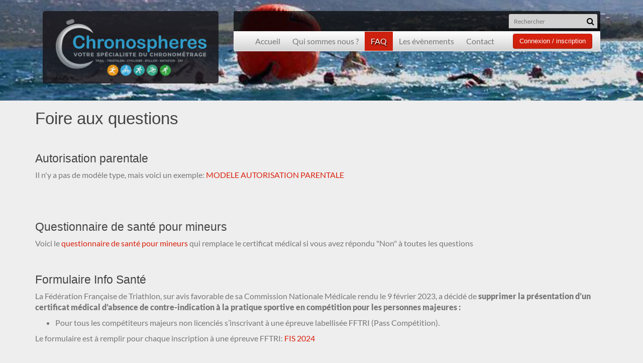

--- FILE ---
content_type: text/html; charset=UTF-8
request_url: https://chronospheres.fr/faq
body_size: 11770
content:
<!DOCTYPE html>

<html lang="fr">

  <head>

    <meta charset="utf-8">

    <meta http-equiv="X-UA-Compatible" content="IE=edge">

    <meta name="viewport" content="width=device-width, initial-scale=1">

    <meta name="author" content="Chronospheres">

    <meta name="description" content="Votre spécialiste du chronométrage de masse">

    <!--Création Guigon Gilles - Origami Solution contact@origami-solution.com -->


    <title> - Chronospheres</title>

    <link rel="icon" href="https://chronospheres.fr/assets/templates/chronospheres/images/favicon/favicon.ico" />

<link type="text/css" rel="stylesheet" href="https://chronospheres.fr/assets/templates/chronospheres/cache/1684245939583b4dbb2a2f2e509745cd20a532b00c.css" media="screen" />

    <!-- HTML5 Shim and Respond.js IE8 support of HTML5 elements and media queries -->

    <!-- WARNING: Respond.js doesn't work if you view the page via file:// -->

    <!--[if lt IE 9]>

      <script src="https://oss.maxcdn.com/html5shiv/3.7.2/html5shiv.min.js"></script>

      <script src="https://oss.maxcdn.com/respond/1.4.2/respond.min.js"></script>

    <![endif]-->



<script type="text/javascript">

  var base_url = "https://chronospheres.fr/";

  var current_url = 'https://chronospheres.fr/faq';

</script>
















</head>

<body>












<header>





<style type="text/css">
  
  .pos_small{
    background: url("https://chronospheres.fr/assets/uploads/images/e92f0-background.jpg");
    background-position: center top;
    background-repeat: no-repeat;


}

</style>



<div class="pos_small">




<br>
<div class="container">

  <div class="col-sm-12 col-md-4 logo-top-header">
   

    <a href="https://chronospheres.fr/">
      <img src="https://chronospheres.fr/assets/uploads/images/d12e9-logo-chronospheres-web-fond-noir.jpg" alt="" class="img-responsive">
    </a>
    </div>



 


  <div class="col-sm-12 col-md-8">
    
<div class="visible-xs-block">
  <br>
</div>


<div class="menutop-black">
 

<div class="pull-right">
   <form role="search" action="https://chronospheres.fr/evenements/recherche" method="GET">

    <div class="blockseach">
  <input type="text" class="input-sm input-seach-top" name="seach" placeholder="Rechercher">

  <button type="submit" class="input-seach-top input-seach-top-btn"><i class="fa fa-search"></i></button>
</div>

      </form>

</div>

<div class="clearfix"></div>
</div>


  



<nav class="navbar navbar-default navbar-menutop">
  <div class="container-fluid">
    <!-- Brand and toggle get grouped for better mobile display -->
    <div class="navbar-header">
      <button type="button" class="navbar-toggle collapsed" data-toggle="collapse" data-target="#bs-example-navbar-collapse-1">
        <span class="sr-only">MENU</span>
        MENU      </button>
      
    </div>

    <!-- Collect the nav links, forms, and other content for toggling -->
    <div class="collapse navbar-collapse" id="bs-example-navbar-collapse-1">
      <ul class="nav navbar-nav navbar-nav-menutop">
         
        <li class="" ><a href="https://chronospheres.fr/" >Accueil</a></li>

        <li class="" ><a href="https://chronospheres.fr/presentation" >Qui sommes nous ?</a> </li>

        <li class="active" ><a href="https://chronospheres.fr/faq" >FAQ</a> </li>
    
        <li class="" >


      <a id="dropdownMenu1" data-toggle="dropdown" class="dropdownevent" aria-expanded="true" href="#" >Les évènements</a> 


<ul class="dropdown-menu" role="menu" aria-labelledby="dropdownMenu1">
    <li role="presentation"><a role="menuitem" tabindex="-1" href="https://chronospheres.fr/evenements">A venir</a></li>
    <li role="presentation"><a role="menuitem" tabindex="-1" href="https://chronospheres.fr/evenements/resultats">Les résultats</a></li>
  </ul>




    </li>







        <li class="" ><a href="https://chronospheres.fr/contact" >Contact</a> </li>


      </ul>

      <ul class="nav navbar-nav  navbar-nav-menutop navbar-right">



          <a href="#" class="btn btn-primary btn-md" data-backdrop="static"  data-toggle="modal" data-target="#ModalConnexion">Connexion / inscription</a> 




      </ul>
    </div><!-- /.navbar-collapse -->
  </div><!-- /.container-fluid -->
</nav>










  </div>




</div>








</div>




















<!-- Modal -->
<div class="modal fade" id="ModalConnexion" tabindex="-1" role="dialog" aria-labelledby="myModalLabel" aria-hidden="true">
  <div class="modal-dialog modal-sm">
    <div class="modal-content">
      <div class="modal-header">
        <button type="button" class="close" data-dismiss="modal" aria-label="Close"><span aria-hidden="true">&times;</span></button>
        <h4 class="modal-title" id="myModalLabel">Connexion</h4>
      </div>
      <div class="modal-body">
     
<p><strong>Déjà membre ?</strong></p>
      	

<div id="formulaire_de_connexion"></div>





<hr>

<p><strong>Devenir membre pour s'inscrire aux événements</strong></p>
<div class="form-group text-center">
	<a href="https://chronospheres.fr/auth/inscription" class="btn btn-primary btn-md">Inscription</a>

<br> <br>
<a href="https://chronospheres.fr/auth/recup_password" class="btn btn-link " >Mot de passe perdu ?</a>

</div>





      </div>
      <!--<div class="modal-footer text-center">
        <button type="button" class="btn btn-default" data-dismiss="modal">Close</button>
        <button type="button" class="btn btn-primary">Save changes</button>
      </div>-->
    </div>
  </div>
</div>



</header>
    <div class="container page-centre">

	<div class="row">


		<div class="col-md-12">

			                         
			<h1>Foire aux questions</h1>
<br>



			
			 <h3>Autorisation parentale</h3>
			 <p><p>
	Il n&#39;y a pas de mod&egrave;le type, mais voici un exemple: <a href="https://chronospheres.fr/assets/uploads/documents_uploads/images/evenements/DRP/MODELE%20AUTORISATION%20PARENTALE.pdf" target="_blank">MODELE AUTORISATION PARENTALE</a></p>
<p>
	&nbsp;</p>
</p>
			 <br>


			
			 <h3>Questionnaire de santé pour mineurs</h3>
			 <p><p>
	Voici le <a href="https://chronospheres.fr/assets/uploads/documents_uploads/images/evenements/10Km%20Tournon/2022/Questionnaire%20de%20sant%C3%A9%20mineur%2010km%20Tournon.pdf">questionnaire de sant&eacute; pour mineurs</a> qui remplace le certificat m&eacute;dical si vous avez r&eacute;pondu &quot;Non&quot; &agrave; toutes les questions</p>
</p>
			 <br>


			
			 <h3>Formulaire Info Santé</h3>
			 <p><p>
	<span style="font-weight: 400">La F&eacute;d&eacute;ration Fran&ccedil;aise de Triathlon, sur avis favorable de sa Commission Nationale M&eacute;dicale rendu le 9 f&eacute;vrier 2023, a d&eacute;cid&eacute; de<strong> supprimer la pr&eacute;sentation d&rsquo;un certificat m&eacute;dical d&rsquo;absence de contre-indication &agrave; la pratique sportive en comp&eacute;tition pour les personnes majeures : </strong></span></p>
<ul>
	<li>
		<span style="font-weight: 400">Pour tous les comp&eacute;titeurs majeurs non licenci&eacute;s s&rsquo;inscrivant &agrave; une &eacute;preuve labellis&eacute;e FFTRI (Pass Comp&eacute;tition).</span></li>
</ul>
<p>
	<span style="font-weight: 400">Le formulaire est &agrave; remplir pour chaque inscription &agrave; une &eacute;preuve FFTRI: </span><a href="https://chronospheres.fr/assets/uploads/documents_uploads/images/evenements/FFTRI/FIS%202024.pdf" target="_blank">FIS 2024</a></p>
</p>
			 <br>


			
			 <h3>Assurance annulation BEticketing</h3>
			 <p><p>
	Parce que personne n&#39;est &agrave; l&#39;abri d&#39;un impr&eacute;vu, l&#39;assurance annulation devient indispensable.</p>
<p>
	A terme elle sera propos&eacute;e sur toutes les courses.</p>
<p>
	Si elle n&#39;est pas encore en place, il faut se r&eacute;f&eacute;rer au r&egrave;glement de l&#39;organisation pour conna&icirc;tre les modalit&eacute;s d&#39;annulation et remboursement.</p>
<p>
	Les CGV de l&#39;assurance sont consultables ici: <a href="https://chronospheres.fr/assets/uploads/documents_uploads/images/evenements/assurance/BeTicketing_CG_2023_FR.pdf" style="box-sizing: border-box; background-color: rgb(255, 255, 255); color: rgb(217, 35, 15); text-decoration: none; font-family: Lato, sans-serif; font-size: 16px; font-style: normal; font-variant-ligatures: normal; font-variant-caps: normal; font-weight: 400; letter-spacing: normal; orphans: 2; text-align: start; text-indent: 0px; text-transform: none; white-space: normal; widows: 2; word-spacing: 0px; -webkit-text-stroke-width: 0px;" target="_blank"><strong style="box-sizing: border-box; font-weight: bold;">CGV assurance annulation</strong></a></p>
</p>
			 <br>


			
			 <h3>Assurance Accident BEsafe</h3>
			 <p><p style="text-align: justify;">
	CHRONOPHERES recommande &agrave; tous les concurrents qui n&rsquo;auraient pas d&rsquo;assurance personnelle couvrant leurs dommages corporels, notamment les non-licenci&eacute;s &agrave; une f&eacute;d&eacute;ration sportive, de souscrire une assurance individuelle accident dans le cadre de leur participation &agrave; l&rsquo;&eacute;v&egrave;nement.</p>
<p style="text-align: justify;">
	Nous vous proposons de vous prot&eacute;ger de l&rsquo;impr&eacute;vu et de l&rsquo;accidentel sur <a href="https://chronospheres.assur-connect.com" target="_blank">https://chronospheres.assur-connect.com</a></p>
<p style="text-align: justify;">
	Le jour de la course tout peut arriver. Un conseil&nbsp;! Personne n&rsquo;est infaillible. Si tu te blesses, tu es assur&eacute;.</p>
</p>
			 <br>


			
			 <h3>Comment s'inscrire à un événement sportif ?</h3>
			 <p><p>
	Il vous suffit de choisir l&#39;&eacute;v&eacute;nement et de vous inscrire en sp&eacute;cifiant le nom, pr&eacute;nom, adresse ... puis de r&egrave;gler en ligne.</p>
</p>
			 <br>


			
			 <h3>Qu'est-ce que les frais bancaires?</h3>
			 <p><p>
	Pour toutes transactions CB, des frais bancaires sont appliqu&eacute;s par les banques. Nous avons n&eacute;gocier un taux qui nous permet d&#39;&ecirc;tre les mieux plac&eacute;s. Certains organisateurs pr&eacute;voient de les inclure dans le tarif de l&#39;inscription.</p>
</p>
			 <br>


			
			 <h3>En tant qu'organisateur, puis-je utiliser votre système d'inscription sans la prestation de chronométrage?</h3>
			 <p><p>
	Bien s&ucirc;r, vous pouvez tr&egrave;s bien avoir un engagement avec un autre chronom&eacute;treur, nous ne sommes pas jaloux. De plus vous profiterez de nos co&ucirc;ts de frais bancaires les moins chers du march&eacute;, ainsi que la possibilit&eacute; d&#39;envoyer une newsletters &agrave; notre base de concurrents.</p>
</p>
			 <br>


			
			 <h3>Les paiement sont-ils sécurisés?</h3>
			 <p><p>
	Oui bien s&ucirc;r, vous &ecirc;tes redirig&eacute; sur la plateforme de paiement de notre partenaire PAYBOX.</p>
<p>
	Aucun num&eacute;ro de carte n&#39;est enregistr&eacute; chez nous.</p>
</p>
			 <br>


			
			 <h3>Qu'est-ce que le 3DSecure?</h3>
			 <p><p>
	Lorsque vous faites un paiement sur internet, on vous demande un code suppl&eacute;mentaire. Selon les banques ce code est soit un code re&ccedil;u par SMS, soit un code donn&eacute; par une calculette fournie par votre banque, ou encore votre date de naissance.</p>
<p>
	C&#39;est la m&eacute;thode impos&eacute;e par les banques pour garantir l&#39;authenticit&eacute; du porteur de carte.</p>
</p>
			 <br>


			
			 <h3>Comment envoyer mes justificatifs?</h3>
			 <p><p>
	Lorsque vous &ecirc;tes inscrit &agrave; une course, un espace personnel est cr&eacute;&eacute;.</p>
<p>
	Un mail vous est envoy&eacute; avec login (votre adresse mail) et mot de passe</p>
<p>
	Une fois connect&eacute;, il suffit de se rendre dans le menu &quot;mes inscriptions&quot; pour pouvoir envoyer vos justificatifs: certificat m&eacute;dical, licence...</p>
</p>
			 <br>


						</div>





	</div>  



















</div>

<div class="footer-line"></div>
<footer>

	<div class="container fond-footer">
	

<div class="row">
	<div class="col-md-5">
		<h3>Plan du site</h3>

<div class="row">
	<div class="col-md-6">

		<ul>
			<li><a href="https://chronospheres.fr/">Accueil</a></li>
			<li><a href="https://chronospheres.fr/presentation">Présentation</a></li>
			<li><a href="https://chronospheres.fr/evenements">Les événements</a></li>
				
			
		</ul>

	</div>
	<div class="col-md-6">

		<ul>
			<li><a  href="#" data-backdrop="static"  data-toggle="modal" data-target="#ModalConnexion">Inscription</a></li>
			<li><a href="https://chronospheres.fr/contact">Nous contacter</a></li>
			<li><a href="https://chronospheres.fr/cgu">Les CGU</a></li>
		</ul>

	</div>
</div>









<br>
<img src="https://chronospheres.fr/assets/templates/chronospheres/images/paiementSecurise.png" alt="">


<br>
<a class="signature-origami" href="http://www.origami-solution.com" target="_blank">Développement Origami solution</a>

	</div>



	<div class="col-md-4">
	
		<h3>Lettre d'informations</h3>
		<p>Vous souhaitez restez informé des événements publiés sur notre site, veuillez inscrire votre email ci-dessous.</p>
<form class="form-inline">

<div id="valid_form_newsletter_resultat"></div>


<div class="form-group form-group-sm">

<div class="input-group">
      <input type="text" id="email_newsletter" name="email_newsletter" class="form-control input-newsletter input-sm" placeholder="Email">
      <span class="input-group-btn">
        <button class="btn btn-default form-control input-sm" id="btn_valid_form_newsletter" type="button">Inscription</button>
      </span>
    </div>

</div>


 
</form>









	</div>
	<div class="col-md-3">
		<h3>Contact</h3>






  <address>

            <strong>Chronospheres</strong><br>
      <p>7 lot les mirabelles <br>26240 Beausemblant</p>





            <br>

           <a href="mailto:contact@chronospheres.fr"><i class="fa fa-envelope"></i>  contact@chronospheres.fr</a><br>

           <a href="mailto:contact@chronospheres.fr"><i class="fa fa-envelope"></i>  contact@chronospheres.fr</a><br>



      </address>










	</div>









</div>







	</div>
</footer>



<!-- Modal CGV / CGU -->
<div class="modal fade" id="ModalCGU" tabindex="-1" role="dialog" aria-labelledby="myModalLabel" aria-hidden="true">
  <div class="modal-dialog modal-lg">
    <div class="modal-content">
      <div class="modal-header">
        <button type="button" class="close" data-dismiss="modal" aria-label="Close"><span aria-hidden="true">&times;</span></button>
        <h4 class="modal-title" id="myModalLabel">Les CGU</h4>
      </div>
      <div class="modal-body">
       <h2 style="text-align: justify;">
	CGU - Informations l&eacute;gales</h2>
<h3 style="text-align: justify;">
	1. Pr&eacute;sentation du site.</h3>
<p style="text-align: justify;">
	En vertu de l&#39;article 6 de la loi n&deg; 2004-575 du 21 juin 2004 pour la confiance dans l&#39;&eacute;conomie num&eacute;rique, il est pr&eacute;cis&eacute; aux utilisateurs du site <a href="http://chronospheres.fr/" title="DESBOS Info Labo - chronospheres.fr">chronospheres.fr</a> l&#39;identit&eacute; des diff&eacute;rents intervenants dans le cadre de sa r&eacute;alisation et de son suivi :</p>
<p style="text-align: justify;">
	<strong>Propri&eacute;taire</strong> : DESBOS Info Labo &ndash; EURL &ndash; 958 avenue de Champblain 26240 Laveyron<br />
	<strong>Cr&eacute;ateur</strong> : <a href="chronospheres.fr">DESBOS Fr&eacute;d&eacute;ric</a><br />
	<strong>Responsable publication</strong> : DESBOS Fr&eacute;d&eacute;ric &ndash; fred@chronospheres.fr<br />
	Le responsable publication est une personne physique ou une personne morale.<br />
	<strong>Webmaster</strong> : DESBOS Fr&eacute;d&eacute;ric &ndash; fred@chronospheres.fr<br />
	<strong>H&eacute;bergeur</strong> : OVH &ndash; 2 rue Kellermann - 59100 Roubaix - France</p>
<h3 style="text-align: justify;">
	2. Conditions g&eacute;n&eacute;rales d&rsquo;utilisation du site et des services propos&eacute;s.</h3>
<p style="text-align: justify;">
	L&rsquo;utilisation du site <a href="http://chronospheres.fr/" title="DESBOS Info Labo - chronospheres.fr">chronospheres.fr</a> implique l&rsquo;acceptation pleine et enti&egrave;re des conditions g&eacute;n&eacute;rales d&rsquo;utilisation ci-apr&egrave;s d&eacute;crites. Ces conditions d&rsquo;utilisation sont susceptibles d&rsquo;&ecirc;tre modifi&eacute;es ou compl&eacute;t&eacute;es &agrave; tout moment, les utilisateurs du site <a href="http://chronospheres.fr/" title="DESBOS Info Labo - chronospheres.fr">chronospheres.fr</a> sont donc invit&eacute;s &agrave; les consulter de mani&egrave;re r&eacute;guli&egrave;re.</p>
<p style="text-align: justify;">
	Ce site est normalement accessible &agrave; tout moment aux utilisateurs. Une interruption pour raison de maintenance technique peut &ecirc;tre toutefois d&eacute;cid&eacute;e par DESBOS Info Labo, qui s&rsquo;efforcera alors de communiquer pr&eacute;alablement aux utilisateurs les dates et heures de l&rsquo;intervention.</p>
<p style="text-align: justify;">
	Le site <a href="http://chronospheres.fr/" title="DESBOS Info Labo - chronospheres.fr">chronospheres.fr</a> est mis &agrave; jour r&eacute;guli&egrave;rement par DESBOS Fr&eacute;d&eacute;ric. De la m&ecirc;me fa&ccedil;on, les mentions l&eacute;gales peuvent &ecirc;tre modifi&eacute;es &agrave; tout moment : elles s&rsquo;imposent n&eacute;anmoins &agrave; l&rsquo;utilisateur qui est invit&eacute; &agrave; s&rsquo;y r&eacute;f&eacute;rer le plus souvent possible afin d&rsquo;en prendre connaissance.</p>
<h3 style="text-align: justify;">
	3. Description des services fournis.</h3>
<p style="text-align: justify;">
	Le site <a href="http://chronospheres.fr/" title="DESBOS Info Labo - chronospheres.fr">chronospheres.fr</a> a pour objet de fournir une information concernant l&rsquo;ensemble des activit&eacute;s de la soci&eacute;t&eacute;.</p>
<p style="text-align: justify;">
	DESBOS Info Labo s&rsquo;efforce de fournir sur le site <a href="http://chronospheres.fr/" title="DESBOS Info Labo - chronospheres.fr">chronospheres.fr</a> des informations aussi pr&eacute;cises que possible. Toutefois, il ne pourra &ecirc;tre tenue responsable des omissions, des inexactitudes et des carences dans la mise &agrave; jour, qu&rsquo;elles soient de son fait ou du fait des tiers partenaires qui lui fournissent ces informations.</p>
<p style="text-align: justify;">
	Tous les informations indiqu&eacute;es sur le site <a href="http://chronospheres.fr/" title="DESBOS Info Labo - chronospheres.fr">chronospheres.fr</a> sont donn&eacute;es &agrave; titre indicatif, et sont susceptibles d&rsquo;&eacute;voluer. Par ailleurs, les renseignements figurant sur le site <a href="http://chronospheres.fr/" title="DESBOS Info Labo - chronospheres.fr">chronospheres.fr</a> ne sont pas exhaustifs. Ils sont donn&eacute;s sous r&eacute;serve de modifications ayant &eacute;t&eacute; apport&eacute;es depuis leur mise en ligne.</p>
<h3 style="text-align: justify;">
	4. Limitations contractuelles sur les donn&eacute;es techniques.</h3>
<p style="text-align: justify;">
	Le site utilise la technologie JavaScript.</p>
<p style="text-align: justify;">
	Le site Internet ne pourra &ecirc;tre tenu responsable de dommages mat&eacute;riels li&eacute;s &agrave; l&rsquo;utilisation du site. De plus, l&rsquo;utilisateur du site s&rsquo;engage &agrave; acc&eacute;der au site en utilisant un mat&eacute;riel r&eacute;cent, ne contenant pas de virus et avec un navigateur de derni&egrave;re g&eacute;n&eacute;ration mis-&agrave;-jour</p>
<h3 style="text-align: justify;">
	5. Propri&eacute;t&eacute; intellectuelle et contrefa&ccedil;ons.</h3>
<p style="text-align: justify;">
	DESBOS Info Labo est propri&eacute;taire des droits de propri&eacute;t&eacute; intellectuelle ou d&eacute;tient les droits d&rsquo;usage sur tous les &eacute;l&eacute;ments accessibles sur le site, notamment les textes, images, graphismes, logo, ic&ocirc;nes, sons, logiciels.</p>
<p style="text-align: justify;">
	Toute reproduction, repr&eacute;sentation, modification, publication, adaptation de tout ou partie des &eacute;l&eacute;ments du site, quel que soit le moyen ou le proc&eacute;d&eacute; utilis&eacute;, est interdite, sauf autorisation &eacute;crite pr&eacute;alable de : DESBOS Info Labo.</p>
<p style="text-align: justify;">
	Toute exploitation non autoris&eacute;e du site ou de l&rsquo;un quelconque des &eacute;l&eacute;ments qu&rsquo;il contient sera consid&eacute;r&eacute;e comme constitutive d&rsquo;une contrefa&ccedil;on et poursuivie conform&eacute;ment aux dispositions des articles L.335-2 et suivants du Code de Propri&eacute;t&eacute; Intellectuelle.</p>
<h3 style="text-align: justify;">
	6. Limitations de responsabilit&eacute;.</h3>
<p style="text-align: justify;">
	DESBOS Info Labo ne pourra &ecirc;tre tenue responsable des dommages directs et indirects caus&eacute;s au mat&eacute;riel de l&rsquo;utilisateur, lors de l&rsquo;acc&egrave;s au site chronospheres.fr, et r&eacute;sultant soit de l&rsquo;utilisation d&rsquo;un mat&eacute;riel ne r&eacute;pondant pas aux sp&eacute;cifications indiqu&eacute;es au point 4, soit de l&rsquo;apparition d&rsquo;un bug ou d&rsquo;une incompatibilit&eacute;.</p>
<p style="text-align: justify;">
	DESBOS Info Labo ne pourra &eacute;galement &ecirc;tre tenue responsable des dommages indirects (tels par exemple qu&rsquo;une perte de march&eacute; ou perte d&rsquo;une chance) cons&eacute;cutifs &agrave; l&rsquo;utilisation du site <a href="http://chronospheres.fr/" title="DESBOS Info Labo - chronospheres.fr">chronospheres.fr</a>.</p>
<p style="text-align: justify;">
	Des espaces interactifs (possibilit&eacute; de poser des questions dans l&rsquo;espace contact) sont &agrave; la disposition des utilisateurs. DESBOS Info Labo se r&eacute;serve le droit de supprimer, sans mise en demeure pr&eacute;alable, tout contenu d&eacute;pos&eacute; dans cet espace qui contreviendrait &agrave; la l&eacute;gislation applicable en France, en particulier aux dispositions relatives &agrave; la protection des donn&eacute;es. Le cas &eacute;ch&eacute;ant, DESBOS Info Labo se r&eacute;serve &eacute;galement la possibilit&eacute; de mettre en cause la responsabilit&eacute; civile et/ou p&eacute;nale de l&rsquo;utilisateur, notamment en cas de message &agrave; caract&egrave;re raciste, injurieux, diffamant, ou pornographique, quel que soit le support utilis&eacute; (texte, photographie&hellip;).</p>
<h3 style="text-align: justify;">
	7. Gestion des donn&eacute;es personnelles.</h3>
<p style="text-align: justify;">
	En France, les donn&eacute;es personnelles sont notamment prot&eacute;g&eacute;es par la loi n&deg; 78-87 du 6 janvier 1978, la loi n&deg; 2004-801 du 6 ao&ucirc;t 2004, l&#39;article L. 226-13 du Code p&eacute;nal et la Directive Europ&eacute;enne du 24 octobre 1995.</p>
<p style="text-align: justify;">
	A l&#39;occasion de l&#39;utilisation du site <a href="http://chronospheres.fr/" title="DESBOS Info Labo - chronospheres.fr">chronospheres.fr</a>, peuvent &ecirc;tres recueillies : l&#39;URL des liens par l&#39;interm&eacute;diaire desquels l&#39;utilisateur a acc&eacute;d&eacute; au site <a href="http://chronospheres.fr/" title="DESBOS Info Labo - chronospheres.fr">chronospheres.fr</a>, le fournisseur d&#39;acc&egrave;s de l&#39;utilisateur, l&#39;adresse de protocole Internet (IP) de l&#39;utilisateur.</p>
<p style="text-align: justify;">
	En tout &eacute;tat de cause DESBOS Info Labo ne collecte des informations personnelles relatives &agrave; l&#39;utilisateur que pour le besoin de certains services propos&eacute;s par le site <a href="http://chronospheres.fr/" title="DESBOS Info Labo - chronospheres.fr">chronospheres.fr</a>. L&#39;utilisateur fournit ces informations en toute connaissance de cause, notamment lorsqu&#39;il proc&egrave;de par lui-m&ecirc;me &agrave; leur saisie. Il est alors pr&eacute;cis&eacute; &agrave; l&#39;utilisateur du site <a href="http://chronospheres.fr/" title="DESBOS Info Labo - chronospheres.fr">chronospheres.fr</a> l&rsquo;obligation ou non de fournir ces informations.</p>
<p style="text-align: justify;">
	Conform&eacute;ment aux dispositions des articles 38 et suivants de la loi 78-17 du 6 janvier 1978 relative &agrave; l&rsquo;informatique, aux fichiers et aux libert&eacute;s, tout utilisateur dispose d&rsquo;un droit d&rsquo;acc&egrave;s, de rectification et d&rsquo;opposition aux donn&eacute;es personnelles le concernant, en effectuant sa demande &eacute;crite et sign&eacute;e, accompagn&eacute;e d&rsquo;une copie du titre d&rsquo;identit&eacute; avec signature du titulaire de la pi&egrave;ce, en pr&eacute;cisant l&rsquo;adresse &agrave; laquelle la r&eacute;ponse doit &ecirc;tre envoy&eacute;e.</p>
<p style="text-align: justify;">
	Aucune information personnelle de l&#39;utilisateur du site <a href="http://chronospheres.fr/" title="DESBOS Info Labo - chronospheres.fr">chronospheres.fr</a> n&#39;est publi&eacute;e &agrave; l&#39;insu de l&#39;utilisateur, &eacute;chang&eacute;e, transf&eacute;r&eacute;e, c&eacute;d&eacute;e ou vendue sur un support quelconque &agrave; des tiers. Seule l&#39;hypoth&egrave;se du rachat de DESBOS Info Labo et de ses droits permettrait la transmission des dites informations &agrave; l&#39;&eacute;ventuel acqu&eacute;reur qui serait &agrave; son tour tenu de la m&ecirc;me obligation de conservation et de modification des donn&eacute;es vis &agrave; vis de l&#39;utilisateur du site <a href="http://chronospheres.fr/" title="DESBOS Info Labo - chronospheres.fr">chronospheres.fr</a>.</p>
<p style="text-align: justify;">
	Le site susnomm&eacute; est d&eacute;clar&eacute; &agrave; la CNIL sous le num&eacute;ro 1836334 v 0.</p>
<p style="text-align: justify;">
	Les bases de donn&eacute;es sont prot&eacute;g&eacute;es par les dispositions de la loi du 1er juillet 1998 transposant la directive 96/9 du 11 mars 1996 relative &agrave; la protection juridique des bases de donn&eacute;es.</p>
<h3 style="text-align: justify;">
	8. Liens hypertextes et cookies.</h3>
<p style="text-align: justify;">
	Le site <a href="http://chronospheres.fr/" title="DESBOS Info Labo - chronospheres.fr">chronospheres.fr</a> contient un certain nombre de liens hypertextes vers d&rsquo;autres sites, mis en place avec l&rsquo;autorisation de DESBOS Info Labo. Cependant, DESBOS Info Labo n&rsquo;a pas la possibilit&eacute; de v&eacute;rifier le contenu des sites ainsi visit&eacute;s, et n&rsquo;assumera en cons&eacute;quence aucune responsabilit&eacute; de ce fait.</p>
<p style="text-align: justify;">
	La navigation sur le site <a href="http://chronospheres.fr/" title="DESBOS Info Labo - chronospheres.fr">chronospheres.fr</a> est susceptible de provoquer l&rsquo;installation de cookie(s) sur l&rsquo;ordinateur de l&rsquo;utilisateur. Un cookie est un fichier de petite taille, qui ne permet pas l&rsquo;identification de l&rsquo;utilisateur, mais qui enregistre des informations relatives &agrave; la navigation d&rsquo;un ordinateur sur un site. Les donn&eacute;es ainsi obtenues visent &agrave; faciliter la navigation ult&eacute;rieure sur le site, et ont &eacute;galement vocation &agrave; permettre diverses mesures de fr&eacute;quentation.</p>
<p style="text-align: justify;">
	Le refus d&rsquo;installation d&rsquo;un cookie peut entra&icirc;ner l&rsquo;impossibilit&eacute; d&rsquo;acc&eacute;der &agrave; certains services. L&rsquo;utilisateur peut toutefois configurer son ordinateur de la mani&egrave;re suivante, pour refuser l&rsquo;installation des cookies :</p>
<p style="text-align: justify;">
	Sous Internet Explorer : onglet outil (pictogramme en forme de rouage en haut a droite) / options internet. Cliquez sur Confidentialit&eacute; et choisissez Bloquer tous les cookies. Validez sur Ok.</p>
<p style="text-align: justify;">
	Sous Firefox : en haut de la fen&ecirc;tre du navigateur, cliquez sur le bouton Firefox, puis aller dans l&#39;onglet Options. Cliquer sur l&#39;onglet Vie priv&eacute;e. Param&eacute;trez les R&egrave;gles de conservation sur : utiliser les param&egrave;tres personnalis&eacute;s pour l&#39;historique. Enfin d&eacute;cochez-la pour d&eacute;sactiver les cookies.</p>
<p style="text-align: justify;">
	Sous Safari : Cliquez en haut &agrave; droite du navigateur sur le pictogramme de menu (symbolis&eacute; par un rouage). S&eacute;lectionnez Param&egrave;tres. Cliquez sur Afficher les param&egrave;tres avanc&eacute;s. Dans la section &quot;Confidentialit&eacute;&quot;, cliquez sur Param&egrave;tres de contenu. Dans la section &quot;Cookies&quot;, vous pouvez bloquer les cookies.</p>
<p style="text-align: justify;">
	Sous Chrome : Cliquez en haut &agrave; droite du navigateur sur le pictogramme de menu (symbolis&eacute; par trois lignes horizontales). S&eacute;lectionnez Param&egrave;tres. Cliquez sur Afficher les param&egrave;tres avanc&eacute;s. Dans la section &quot;Confidentialit&eacute;&quot;, cliquez sur pr&eacute;f&eacute;rences. Dans l&#39;onglet &quot;Confidentialit&eacute;&quot;, vous pouvez bloquer les cookies.</p>
<h3 style="text-align: justify;">
	9. Droit applicable et attribution de juridiction.</h3>
<p style="text-align: justify;">
	Tout litige en relation avec l&rsquo;utilisation du site <a href="http://chronospheres.fr/" title="DESBOS Info Labo - chronospheres.fr">chronospheres.fr</a> est soumis au droit fran&ccedil;ais. Il est fait attribution exclusive de juridiction aux tribunaux comp&eacute;tents de Paris.</p>
<h3 style="text-align: justify;">
	10. Les principales lois concern&eacute;es.</h3>
<p style="text-align: justify;">
	Loi n&deg; 78-87 du 6 janvier 1978, notamment modifi&eacute;e par la loi n&deg; 2004-801 du 6 ao&ucirc;t 2004 relative &agrave; l&#39;informatique, aux fichiers et aux libert&eacute;s.</p>
<p style="text-align: justify;">
	Loi n&deg; 2004-575 du 21 juin 2004 pour la confiance dans l&#39;&eacute;conomie num&eacute;rique.</p>
<h3 style="text-align: justify;">
	11. Lexique.</h3>
<p style="text-align: justify;">
	Utilisateur : Internaute se connectant, utilisant le site susnomm&eacute;.</p>
<p style="text-align: justify;">
	Informations personnelles : &laquo; les informations qui permettent, sous quelque forme que ce soit, directement ou non, l&#39;identification des personnes physiques auxquelles elles s&#39;appliquent &raquo; (article 4 de la loi n&deg; 78-17 du 6 janvier 1978).</p>
<h3 style="text-align: justify;">
	12. Transmission des r&eacute;sultats de chronom&eacute;trie.</h3>
<p>
	Les classements des &eacute;preuves de course &agrave; pied sont transmis &agrave; la F&eacute;d&eacute;ration Fran&ccedil;aise d&#39;Athl&eacute;tisme, &agrave; l&#39;issue de chaque course, afin d&#39;&ecirc;tre publi&eacute;s sur le site internet <a href="http://www.athle.fr" target="_blank">www.athle.fr</a></p>
<p>
	Les classements des &eacute;preuves de triathlon sont transmis &agrave; la F&eacute;d&eacute;ration Fran&ccedil;aise de TRIathlon, &agrave; l&#39;issue de chaque course, afin d&#39;&ecirc;tre publi&eacute;s sur le site internet <a href="http://www.fftri.com" target="_blank">www.fftri.com</a></p>
<p>
	Le coureur peut n&eacute;anmoins s&#39;opposer &agrave; la publication de ces r&eacute;sultats.</p>

      </div>
      <div class="modal-footer">
        <button type="button" class="btn btn-default" data-dismiss="modal">Fermer</button>
      </div>
    </div>
  </div>
</div>






<script type="text/javascript" src="https://chronospheres.fr/assets/templates/chronospheres/cache/157856004479f67bf31af0ef2afdd3693357f5285a.js" charset="UTF-8"></script>
<script>
  (function(i,s,o,g,r,a,m){i['GoogleAnalyticsObject']=r;i[r]=i[r]||function(){
  (i[r].q=i[r].q||[]).push(arguments)},i[r].l=1*new Date();a=s.createElement(o),
  m=s.getElementsByTagName(o)[0];a.async=1;a.src=g;m.parentNode.insertBefore(a,m)
  })(window,document,'script','//www.google-analytics.com/analytics.js','ga');

  ga('create', 'UA-33792639-1', 'auto');
  ga('send', 'pageview');

</script>

<script type="text/javascript">

  

$('#modalEnvoyerFichier').on('show.bs.modal', function (event) {

  var button = $(event.relatedTarget) // Button that triggered the modal

  var typedocument = button.data('typedocument') // Extract info from data-* attributes

  var iddocument = button.data('iddocument') // Extract info from data-* attributes

  var idparticipant = button.data('idparticipant') // Extract info from data-* attributes

  var idtarif = button.data('idtarif') // Extract info from data-* attributes

  var idinscription = button.data('idinscription') // Extract info from data-* attributes

  var nomparticipant = button.data('nomparticipant') // Extract info from data-* attributes

  var indofmationdocument = button.data('indofmationdocument') // Extract info from data-* attributes

  //var type_document = button.data('typedocument') // Extract info from data-* attributes

  // If necessary, you could initiate an AJAX request here (and then do the updating in a callback).

  // Update the modal's content. We'll use jQuery here, but you could use a data binding library or other methods instead.

  var modal = $(this)

 // modal.find('.modal-body input').val(type_document)

  modal.find('.modal-body #iddocument').val(iddocument)

  modal.find('.modal-body #idtarif').val(idtarif)

  modal.find('.modal-body #idinscription').val(idinscription)

  modal.find('.modal-body #idparticipant').val(idparticipant)

  modal.find('.modal-body #nomparticipant').html(nomparticipant)

  modal.find('.modal-body #typedocument').html(typedocument)

  modal.find('.modal-body #indofmationdocument').html(indofmationdocument)

  	$("#chargement-du-fichier-upload").hide();
	$('#modalEnvoyerFichier #zone-error').hide();
})

  

</script>














<script type="text/javascript">

/* CONNEXION AU SITE */





/**

 * Menu drop down

 */

    $(function(){

    $(".dropdownevent").hover(            

            function() {

                $('.dropdown-menu', this).stop( true, true ).fadeIn("fast");

                $(this).dropdown('toggle');



                //$(this).toggleClass('open');

                //$('b', this).toggleClass("caret caret-up");                

            },

            function() {

                $('.dropdown-menu', this).stop( true, true ).fadeOut("slow");

                //$(this).dropdown('toggle');

               // $(this).toggleClass('open');

               // $('b', this).toggleClass("caret caret-up");                

            });

    });











$(document).ready(function() {











function ajax_form_connexion() {

$('#formulaire_de_connexion').load('https://chronospheres.fr/auth/ajax_formulaire_de_connexion');

}



ajax_form_connexion();

});







</script>
















































<script type="text/javascript">

$(document).ready(function() {



    // Using custom configuration

    $('#carousel').carouFredSel({

      infinite: true,

        align: "center",

        direction           : "up",

        height:600,

        width:$(window).width(),

        scroll : {

            items           : 1,

            easing          : "linear",

            duration        : 1000,                         

            pauseOnHover    : false,

            fx : "crossfade"

        }                   

    });





});









$(document).ready(function() {

    // Using default configuration

    //$('#carousel').carouFredSel();



    // Using custom configuration

    $('#carousel-evenement-menu').carouFredSel({



        items               : 2,

        minimum : 2,

        direction           : "up",

        scroll : {

            items           : 1,

            easing          : "swing",

            duration        : 600,                         

            pauseOnHover    : true

        }                   

    });

});





</script>



<script type="text/javascript">









/* NEWSLETTER FORM */



/* Connexion */

$('#btn_valid_form_newsletter').click(function() {

$('#valid_form_newsletter_resultat').html('');



var form_data = {



email_newsletter : $('#email_newsletter').val(),



ajax : '1'

};





$.ajax({

              url: 'https://chronospheres.fr/newsletter/ajax_inscription_newsletter',

              type: 'POST',

              async : false,

              data: form_data,









    success: function(msg) {



$('#valid_form_newsletter_resultat').html('').fadeOut();

          if(msg == "OK"){



         // $('#modal_identification').modal('hide');

          

         



          //redirection de la page

          //window.location.href = current_url ;

          window.location.href = current_url ;



          }else{



         $('#valid_form_newsletter_resultat').html(msg).fadeIn( 400 );

         

        



          }





  }



});

return false;

});







</script>

<script type="text/javascript">

$('#ModalEdit').on('show.bs.modal', function (event) {

  $('#reponse_identification').html('').fadeOut();
  
  $('#myformedit')[0].reset();
  
  var button = $(event.relatedTarget) // Button that triggered the modal

  var idinscription = button.data('idinscription') // Extract info from data-* attributes

  var modal = $(this)

  modal.find('.modal-body #idinscription').val(idinscription)

})

	$("#myformedit").submit(function(e) {
		$.ajax({
			type: "POST",
			url: 'https://chronospheres.fr/auth/ajax_post_connexion_2',
			data: $("#myformedit").serialize(),
			success: function(msg) {
				$('#reponse_identification').html('').fadeOut();
				$('#reponse_identification').html(msg).fadeIn( 400 );
				//$("#identification_resultat").html(+server_response+);
				if(msg == "OK"){
					//redirect("espace_membre/inscriptions");
					window.location.href = "https://chronospheres.fr/espace_membre/inscriptions" ;
				}
				$("#thanks").show(), setTimeout(function() {
					//window.location.href = "admin.php";
				}, 2000);
			},
			error: function(server_response) {
				//$("#error").show();
				$("#reponse_identification").append(server_response);
			}
		});
		e.preventDefault();
	});

	$('#ModalLivraison').on('show.bs.modal', function (event) {

	  $('#reponse_verif_email').html('').fadeOut();
	  
	  $('#myformlivraison')[0].reset();
	  
	  var button = $(event.relatedTarget) // Button that triggered the modal

	  var idinscription = button.data('idinscription') // Extract info from data-* attributes
	  
	  var idformlivraison = button.data('idformlivraison')
	  
	  var modal = $(this)
	  
	  modal.find('.modal-body #l_idinscription').val(idinscription)
	  
	  modal.find('.modal-body #idformlivraison').val(idformlivraison)

	})

	$("#myformlivraison").submit(function(e) {
		$.ajax({
			type: "POST",
			url: 'https://chronospheres.fr/auth/ajax_post_connexion_2',
			data: $("#myformlivraison").serialize(),
			success: function(msg) {
				$('#reponse_verif_email').html('').fadeOut();
				$('#reponse_verif_email').html(msg).fadeIn( 400 );
				//$("#identification_resultat").html(+server_response+);
				if(msg == "OK"){
					//redirect("espace_membre/inscriptions");
					var idinscription = $('.myformlivraison #l_idinscription').val();
					var idformlivraison = $('.myformlivraison #idformlivraison').val();
					window.location.href = "https://chronospheres.fr/evenements/detail_inscription_livraison//"+idformlivraison+"/"+idinscription ;
				}
				$("#thanks").show(), setTimeout(function() {
					//window.location.href = "admin.php";
				}, 2000);
			},
			error: function(server_response) {
				//$("#error").show();
				$("#reponse_verif_email").append(server_response);
			}
		});
		e.preventDefault();
	});
	
	$("#checkLicence").click(function(e) {
		//alert($('#inscription_nom').val());
		var form_data = {
			inscription_civilite : $('#inscription_civilite option:selected').val(),
			inscription_nom : $('#inscription_nom').val(),
			inscription_prenom : $('#inscription_prenom').val(),
			inscription_nai_jour : $('#inscription_nai_jour option:selected').val(),
			inscription_nai_mois : $('#inscription_nai_mois option:selected').val(),
			inscription_nai_annee : $('#inscription_nai_annee option:selected').val(),
			inscription_licence_type : $('#inscription_licence_type option:selected').val(),
			inscription_licence : $('#inscription_licence').val(),
			id_parcours : "",
			ajax : '1',
		};
		$.ajax({
			type: "POST",
			url: 'https://chronospheres.fr/api/verif_licence.php',
			data: form_data,
			success: function(retour) {
				var json = null;
				try {
				  json = jQuery.parseJSON(retour);
				}catch (err) {
				  // Do something about the exception here
				}
				if (json) {
					if (typeof json.licence != 'undefined'){
						if($('#inscription_licence').val() != json.licence){
							$('#inscription_licence').val(json.licence);
						}
					}
					$('#reponse_licence').html('').fadeOut();
					$('#reponse_licence').html(json.msg).fadeIn( 400 );
				}
				else{
					$('#reponse_licence').html('').fadeOut();
					$('#reponse_licence').html(retour).fadeIn( 400 );
				}
				if(retour == "OK"){
					//redirect("espace_membre/inscriptions");
					//window.location.href = "https://chronospheres.fr/espace_membre/inscriptions" ;
				}
				$("#thanks").show(), setTimeout(function() {
					//window.location.href = "admin.php";
				}, 2000);
			},
			error: function(server_response) {
				//$("#error").show();
				$("#reponse_licence").append(server_response);
			}
		});
		e.preventDefault();
	});

</script>

<script>
	$(document).ready(function()
	{
	   // On cache la zone de texte
	   $('#hidetoggle').hide();
	   $('#hidetoggle2').hide();
	   // toggle() lorsque le lien avec l'ID #toggler est cliqué
	   $('#hidetoggler').click(function()
	  {
		  $('#hidetoggle').toggle(400);
		  return false;
	   });
	   $('#hidetoggler2').click(function()
	  {
		  $('#hidetoggle2').toggle(400);
		  return false;
	   });
	});
</script>
<script type="text/javascript">
	jQuery(document).ready(function($){
	//pour les blocs de filtrage
	$('#search_type_solo').click(function() {
	  $('#tableaudesepreuves').show();
	  $("[data-class='solo']").show();
	  $("[data-class='relais']").hide();
	  $("[data-class='rando']").hide();
	})
	$('#search_type_relais').click(function() {
	  $('#tableaudesepreuves').show();
	  $("[data-class='solo']").hide();
	  $("[data-class='relais']").show();
	  $("[data-class='rando']").hide();
	})
	$('#search_type_rando').click(function() {
	  $('#tableaudesepreuves').show();
	  $("[data-class='solo']").hide();
	  $("[data-class='relais']").hide();
	  $("[data-class='rando']").show();
	})
})
</script>
</body>

</html>